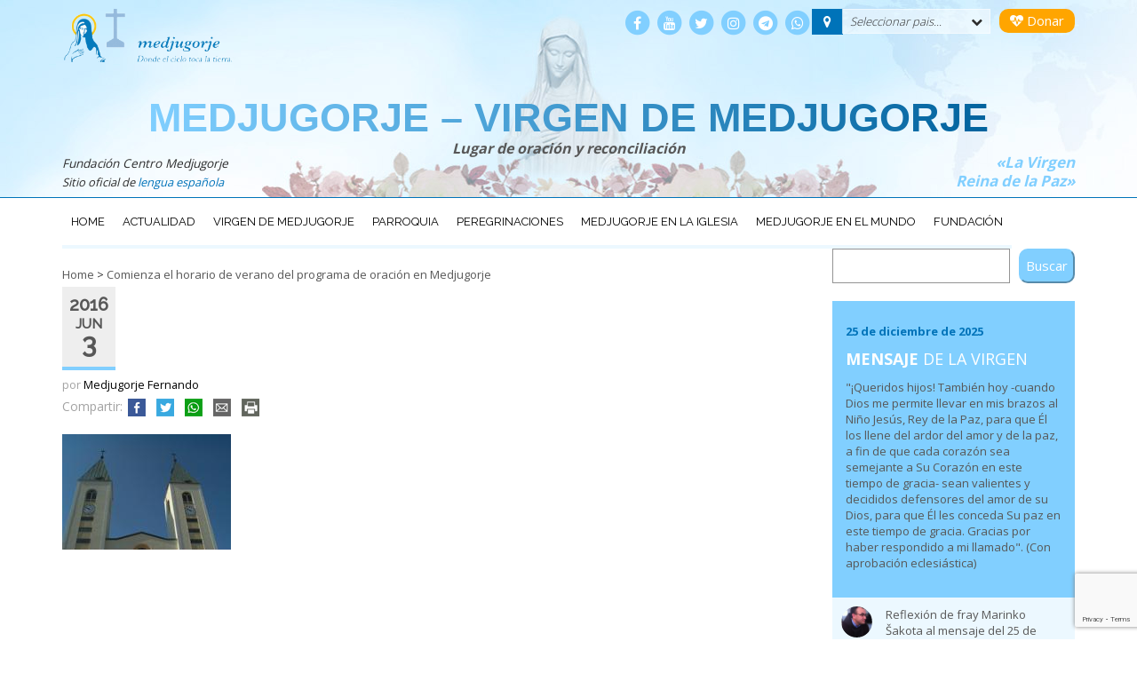

--- FILE ---
content_type: text/html; charset=utf-8
request_url: https://www.google.com/recaptcha/api2/anchor?ar=1&k=6Le9fIcUAAAAAPCEINJyVd9wvwtRdqOZTBXSSWZh&co=aHR0cHM6Ly9jZW50cm9tZWRqdWdvcmplLm9yZzo0NDM.&hl=en&v=9TiwnJFHeuIw_s0wSd3fiKfN&size=invisible&anchor-ms=20000&execute-ms=30000&cb=soltf0425apz
body_size: 48102
content:
<!DOCTYPE HTML><html dir="ltr" lang="en"><head><meta http-equiv="Content-Type" content="text/html; charset=UTF-8">
<meta http-equiv="X-UA-Compatible" content="IE=edge">
<title>reCAPTCHA</title>
<style type="text/css">
/* cyrillic-ext */
@font-face {
  font-family: 'Roboto';
  font-style: normal;
  font-weight: 400;
  font-stretch: 100%;
  src: url(//fonts.gstatic.com/s/roboto/v48/KFO7CnqEu92Fr1ME7kSn66aGLdTylUAMa3GUBHMdazTgWw.woff2) format('woff2');
  unicode-range: U+0460-052F, U+1C80-1C8A, U+20B4, U+2DE0-2DFF, U+A640-A69F, U+FE2E-FE2F;
}
/* cyrillic */
@font-face {
  font-family: 'Roboto';
  font-style: normal;
  font-weight: 400;
  font-stretch: 100%;
  src: url(//fonts.gstatic.com/s/roboto/v48/KFO7CnqEu92Fr1ME7kSn66aGLdTylUAMa3iUBHMdazTgWw.woff2) format('woff2');
  unicode-range: U+0301, U+0400-045F, U+0490-0491, U+04B0-04B1, U+2116;
}
/* greek-ext */
@font-face {
  font-family: 'Roboto';
  font-style: normal;
  font-weight: 400;
  font-stretch: 100%;
  src: url(//fonts.gstatic.com/s/roboto/v48/KFO7CnqEu92Fr1ME7kSn66aGLdTylUAMa3CUBHMdazTgWw.woff2) format('woff2');
  unicode-range: U+1F00-1FFF;
}
/* greek */
@font-face {
  font-family: 'Roboto';
  font-style: normal;
  font-weight: 400;
  font-stretch: 100%;
  src: url(//fonts.gstatic.com/s/roboto/v48/KFO7CnqEu92Fr1ME7kSn66aGLdTylUAMa3-UBHMdazTgWw.woff2) format('woff2');
  unicode-range: U+0370-0377, U+037A-037F, U+0384-038A, U+038C, U+038E-03A1, U+03A3-03FF;
}
/* math */
@font-face {
  font-family: 'Roboto';
  font-style: normal;
  font-weight: 400;
  font-stretch: 100%;
  src: url(//fonts.gstatic.com/s/roboto/v48/KFO7CnqEu92Fr1ME7kSn66aGLdTylUAMawCUBHMdazTgWw.woff2) format('woff2');
  unicode-range: U+0302-0303, U+0305, U+0307-0308, U+0310, U+0312, U+0315, U+031A, U+0326-0327, U+032C, U+032F-0330, U+0332-0333, U+0338, U+033A, U+0346, U+034D, U+0391-03A1, U+03A3-03A9, U+03B1-03C9, U+03D1, U+03D5-03D6, U+03F0-03F1, U+03F4-03F5, U+2016-2017, U+2034-2038, U+203C, U+2040, U+2043, U+2047, U+2050, U+2057, U+205F, U+2070-2071, U+2074-208E, U+2090-209C, U+20D0-20DC, U+20E1, U+20E5-20EF, U+2100-2112, U+2114-2115, U+2117-2121, U+2123-214F, U+2190, U+2192, U+2194-21AE, U+21B0-21E5, U+21F1-21F2, U+21F4-2211, U+2213-2214, U+2216-22FF, U+2308-230B, U+2310, U+2319, U+231C-2321, U+2336-237A, U+237C, U+2395, U+239B-23B7, U+23D0, U+23DC-23E1, U+2474-2475, U+25AF, U+25B3, U+25B7, U+25BD, U+25C1, U+25CA, U+25CC, U+25FB, U+266D-266F, U+27C0-27FF, U+2900-2AFF, U+2B0E-2B11, U+2B30-2B4C, U+2BFE, U+3030, U+FF5B, U+FF5D, U+1D400-1D7FF, U+1EE00-1EEFF;
}
/* symbols */
@font-face {
  font-family: 'Roboto';
  font-style: normal;
  font-weight: 400;
  font-stretch: 100%;
  src: url(//fonts.gstatic.com/s/roboto/v48/KFO7CnqEu92Fr1ME7kSn66aGLdTylUAMaxKUBHMdazTgWw.woff2) format('woff2');
  unicode-range: U+0001-000C, U+000E-001F, U+007F-009F, U+20DD-20E0, U+20E2-20E4, U+2150-218F, U+2190, U+2192, U+2194-2199, U+21AF, U+21E6-21F0, U+21F3, U+2218-2219, U+2299, U+22C4-22C6, U+2300-243F, U+2440-244A, U+2460-24FF, U+25A0-27BF, U+2800-28FF, U+2921-2922, U+2981, U+29BF, U+29EB, U+2B00-2BFF, U+4DC0-4DFF, U+FFF9-FFFB, U+10140-1018E, U+10190-1019C, U+101A0, U+101D0-101FD, U+102E0-102FB, U+10E60-10E7E, U+1D2C0-1D2D3, U+1D2E0-1D37F, U+1F000-1F0FF, U+1F100-1F1AD, U+1F1E6-1F1FF, U+1F30D-1F30F, U+1F315, U+1F31C, U+1F31E, U+1F320-1F32C, U+1F336, U+1F378, U+1F37D, U+1F382, U+1F393-1F39F, U+1F3A7-1F3A8, U+1F3AC-1F3AF, U+1F3C2, U+1F3C4-1F3C6, U+1F3CA-1F3CE, U+1F3D4-1F3E0, U+1F3ED, U+1F3F1-1F3F3, U+1F3F5-1F3F7, U+1F408, U+1F415, U+1F41F, U+1F426, U+1F43F, U+1F441-1F442, U+1F444, U+1F446-1F449, U+1F44C-1F44E, U+1F453, U+1F46A, U+1F47D, U+1F4A3, U+1F4B0, U+1F4B3, U+1F4B9, U+1F4BB, U+1F4BF, U+1F4C8-1F4CB, U+1F4D6, U+1F4DA, U+1F4DF, U+1F4E3-1F4E6, U+1F4EA-1F4ED, U+1F4F7, U+1F4F9-1F4FB, U+1F4FD-1F4FE, U+1F503, U+1F507-1F50B, U+1F50D, U+1F512-1F513, U+1F53E-1F54A, U+1F54F-1F5FA, U+1F610, U+1F650-1F67F, U+1F687, U+1F68D, U+1F691, U+1F694, U+1F698, U+1F6AD, U+1F6B2, U+1F6B9-1F6BA, U+1F6BC, U+1F6C6-1F6CF, U+1F6D3-1F6D7, U+1F6E0-1F6EA, U+1F6F0-1F6F3, U+1F6F7-1F6FC, U+1F700-1F7FF, U+1F800-1F80B, U+1F810-1F847, U+1F850-1F859, U+1F860-1F887, U+1F890-1F8AD, U+1F8B0-1F8BB, U+1F8C0-1F8C1, U+1F900-1F90B, U+1F93B, U+1F946, U+1F984, U+1F996, U+1F9E9, U+1FA00-1FA6F, U+1FA70-1FA7C, U+1FA80-1FA89, U+1FA8F-1FAC6, U+1FACE-1FADC, U+1FADF-1FAE9, U+1FAF0-1FAF8, U+1FB00-1FBFF;
}
/* vietnamese */
@font-face {
  font-family: 'Roboto';
  font-style: normal;
  font-weight: 400;
  font-stretch: 100%;
  src: url(//fonts.gstatic.com/s/roboto/v48/KFO7CnqEu92Fr1ME7kSn66aGLdTylUAMa3OUBHMdazTgWw.woff2) format('woff2');
  unicode-range: U+0102-0103, U+0110-0111, U+0128-0129, U+0168-0169, U+01A0-01A1, U+01AF-01B0, U+0300-0301, U+0303-0304, U+0308-0309, U+0323, U+0329, U+1EA0-1EF9, U+20AB;
}
/* latin-ext */
@font-face {
  font-family: 'Roboto';
  font-style: normal;
  font-weight: 400;
  font-stretch: 100%;
  src: url(//fonts.gstatic.com/s/roboto/v48/KFO7CnqEu92Fr1ME7kSn66aGLdTylUAMa3KUBHMdazTgWw.woff2) format('woff2');
  unicode-range: U+0100-02BA, U+02BD-02C5, U+02C7-02CC, U+02CE-02D7, U+02DD-02FF, U+0304, U+0308, U+0329, U+1D00-1DBF, U+1E00-1E9F, U+1EF2-1EFF, U+2020, U+20A0-20AB, U+20AD-20C0, U+2113, U+2C60-2C7F, U+A720-A7FF;
}
/* latin */
@font-face {
  font-family: 'Roboto';
  font-style: normal;
  font-weight: 400;
  font-stretch: 100%;
  src: url(//fonts.gstatic.com/s/roboto/v48/KFO7CnqEu92Fr1ME7kSn66aGLdTylUAMa3yUBHMdazQ.woff2) format('woff2');
  unicode-range: U+0000-00FF, U+0131, U+0152-0153, U+02BB-02BC, U+02C6, U+02DA, U+02DC, U+0304, U+0308, U+0329, U+2000-206F, U+20AC, U+2122, U+2191, U+2193, U+2212, U+2215, U+FEFF, U+FFFD;
}
/* cyrillic-ext */
@font-face {
  font-family: 'Roboto';
  font-style: normal;
  font-weight: 500;
  font-stretch: 100%;
  src: url(//fonts.gstatic.com/s/roboto/v48/KFO7CnqEu92Fr1ME7kSn66aGLdTylUAMa3GUBHMdazTgWw.woff2) format('woff2');
  unicode-range: U+0460-052F, U+1C80-1C8A, U+20B4, U+2DE0-2DFF, U+A640-A69F, U+FE2E-FE2F;
}
/* cyrillic */
@font-face {
  font-family: 'Roboto';
  font-style: normal;
  font-weight: 500;
  font-stretch: 100%;
  src: url(//fonts.gstatic.com/s/roboto/v48/KFO7CnqEu92Fr1ME7kSn66aGLdTylUAMa3iUBHMdazTgWw.woff2) format('woff2');
  unicode-range: U+0301, U+0400-045F, U+0490-0491, U+04B0-04B1, U+2116;
}
/* greek-ext */
@font-face {
  font-family: 'Roboto';
  font-style: normal;
  font-weight: 500;
  font-stretch: 100%;
  src: url(//fonts.gstatic.com/s/roboto/v48/KFO7CnqEu92Fr1ME7kSn66aGLdTylUAMa3CUBHMdazTgWw.woff2) format('woff2');
  unicode-range: U+1F00-1FFF;
}
/* greek */
@font-face {
  font-family: 'Roboto';
  font-style: normal;
  font-weight: 500;
  font-stretch: 100%;
  src: url(//fonts.gstatic.com/s/roboto/v48/KFO7CnqEu92Fr1ME7kSn66aGLdTylUAMa3-UBHMdazTgWw.woff2) format('woff2');
  unicode-range: U+0370-0377, U+037A-037F, U+0384-038A, U+038C, U+038E-03A1, U+03A3-03FF;
}
/* math */
@font-face {
  font-family: 'Roboto';
  font-style: normal;
  font-weight: 500;
  font-stretch: 100%;
  src: url(//fonts.gstatic.com/s/roboto/v48/KFO7CnqEu92Fr1ME7kSn66aGLdTylUAMawCUBHMdazTgWw.woff2) format('woff2');
  unicode-range: U+0302-0303, U+0305, U+0307-0308, U+0310, U+0312, U+0315, U+031A, U+0326-0327, U+032C, U+032F-0330, U+0332-0333, U+0338, U+033A, U+0346, U+034D, U+0391-03A1, U+03A3-03A9, U+03B1-03C9, U+03D1, U+03D5-03D6, U+03F0-03F1, U+03F4-03F5, U+2016-2017, U+2034-2038, U+203C, U+2040, U+2043, U+2047, U+2050, U+2057, U+205F, U+2070-2071, U+2074-208E, U+2090-209C, U+20D0-20DC, U+20E1, U+20E5-20EF, U+2100-2112, U+2114-2115, U+2117-2121, U+2123-214F, U+2190, U+2192, U+2194-21AE, U+21B0-21E5, U+21F1-21F2, U+21F4-2211, U+2213-2214, U+2216-22FF, U+2308-230B, U+2310, U+2319, U+231C-2321, U+2336-237A, U+237C, U+2395, U+239B-23B7, U+23D0, U+23DC-23E1, U+2474-2475, U+25AF, U+25B3, U+25B7, U+25BD, U+25C1, U+25CA, U+25CC, U+25FB, U+266D-266F, U+27C0-27FF, U+2900-2AFF, U+2B0E-2B11, U+2B30-2B4C, U+2BFE, U+3030, U+FF5B, U+FF5D, U+1D400-1D7FF, U+1EE00-1EEFF;
}
/* symbols */
@font-face {
  font-family: 'Roboto';
  font-style: normal;
  font-weight: 500;
  font-stretch: 100%;
  src: url(//fonts.gstatic.com/s/roboto/v48/KFO7CnqEu92Fr1ME7kSn66aGLdTylUAMaxKUBHMdazTgWw.woff2) format('woff2');
  unicode-range: U+0001-000C, U+000E-001F, U+007F-009F, U+20DD-20E0, U+20E2-20E4, U+2150-218F, U+2190, U+2192, U+2194-2199, U+21AF, U+21E6-21F0, U+21F3, U+2218-2219, U+2299, U+22C4-22C6, U+2300-243F, U+2440-244A, U+2460-24FF, U+25A0-27BF, U+2800-28FF, U+2921-2922, U+2981, U+29BF, U+29EB, U+2B00-2BFF, U+4DC0-4DFF, U+FFF9-FFFB, U+10140-1018E, U+10190-1019C, U+101A0, U+101D0-101FD, U+102E0-102FB, U+10E60-10E7E, U+1D2C0-1D2D3, U+1D2E0-1D37F, U+1F000-1F0FF, U+1F100-1F1AD, U+1F1E6-1F1FF, U+1F30D-1F30F, U+1F315, U+1F31C, U+1F31E, U+1F320-1F32C, U+1F336, U+1F378, U+1F37D, U+1F382, U+1F393-1F39F, U+1F3A7-1F3A8, U+1F3AC-1F3AF, U+1F3C2, U+1F3C4-1F3C6, U+1F3CA-1F3CE, U+1F3D4-1F3E0, U+1F3ED, U+1F3F1-1F3F3, U+1F3F5-1F3F7, U+1F408, U+1F415, U+1F41F, U+1F426, U+1F43F, U+1F441-1F442, U+1F444, U+1F446-1F449, U+1F44C-1F44E, U+1F453, U+1F46A, U+1F47D, U+1F4A3, U+1F4B0, U+1F4B3, U+1F4B9, U+1F4BB, U+1F4BF, U+1F4C8-1F4CB, U+1F4D6, U+1F4DA, U+1F4DF, U+1F4E3-1F4E6, U+1F4EA-1F4ED, U+1F4F7, U+1F4F9-1F4FB, U+1F4FD-1F4FE, U+1F503, U+1F507-1F50B, U+1F50D, U+1F512-1F513, U+1F53E-1F54A, U+1F54F-1F5FA, U+1F610, U+1F650-1F67F, U+1F687, U+1F68D, U+1F691, U+1F694, U+1F698, U+1F6AD, U+1F6B2, U+1F6B9-1F6BA, U+1F6BC, U+1F6C6-1F6CF, U+1F6D3-1F6D7, U+1F6E0-1F6EA, U+1F6F0-1F6F3, U+1F6F7-1F6FC, U+1F700-1F7FF, U+1F800-1F80B, U+1F810-1F847, U+1F850-1F859, U+1F860-1F887, U+1F890-1F8AD, U+1F8B0-1F8BB, U+1F8C0-1F8C1, U+1F900-1F90B, U+1F93B, U+1F946, U+1F984, U+1F996, U+1F9E9, U+1FA00-1FA6F, U+1FA70-1FA7C, U+1FA80-1FA89, U+1FA8F-1FAC6, U+1FACE-1FADC, U+1FADF-1FAE9, U+1FAF0-1FAF8, U+1FB00-1FBFF;
}
/* vietnamese */
@font-face {
  font-family: 'Roboto';
  font-style: normal;
  font-weight: 500;
  font-stretch: 100%;
  src: url(//fonts.gstatic.com/s/roboto/v48/KFO7CnqEu92Fr1ME7kSn66aGLdTylUAMa3OUBHMdazTgWw.woff2) format('woff2');
  unicode-range: U+0102-0103, U+0110-0111, U+0128-0129, U+0168-0169, U+01A0-01A1, U+01AF-01B0, U+0300-0301, U+0303-0304, U+0308-0309, U+0323, U+0329, U+1EA0-1EF9, U+20AB;
}
/* latin-ext */
@font-face {
  font-family: 'Roboto';
  font-style: normal;
  font-weight: 500;
  font-stretch: 100%;
  src: url(//fonts.gstatic.com/s/roboto/v48/KFO7CnqEu92Fr1ME7kSn66aGLdTylUAMa3KUBHMdazTgWw.woff2) format('woff2');
  unicode-range: U+0100-02BA, U+02BD-02C5, U+02C7-02CC, U+02CE-02D7, U+02DD-02FF, U+0304, U+0308, U+0329, U+1D00-1DBF, U+1E00-1E9F, U+1EF2-1EFF, U+2020, U+20A0-20AB, U+20AD-20C0, U+2113, U+2C60-2C7F, U+A720-A7FF;
}
/* latin */
@font-face {
  font-family: 'Roboto';
  font-style: normal;
  font-weight: 500;
  font-stretch: 100%;
  src: url(//fonts.gstatic.com/s/roboto/v48/KFO7CnqEu92Fr1ME7kSn66aGLdTylUAMa3yUBHMdazQ.woff2) format('woff2');
  unicode-range: U+0000-00FF, U+0131, U+0152-0153, U+02BB-02BC, U+02C6, U+02DA, U+02DC, U+0304, U+0308, U+0329, U+2000-206F, U+20AC, U+2122, U+2191, U+2193, U+2212, U+2215, U+FEFF, U+FFFD;
}
/* cyrillic-ext */
@font-face {
  font-family: 'Roboto';
  font-style: normal;
  font-weight: 900;
  font-stretch: 100%;
  src: url(//fonts.gstatic.com/s/roboto/v48/KFO7CnqEu92Fr1ME7kSn66aGLdTylUAMa3GUBHMdazTgWw.woff2) format('woff2');
  unicode-range: U+0460-052F, U+1C80-1C8A, U+20B4, U+2DE0-2DFF, U+A640-A69F, U+FE2E-FE2F;
}
/* cyrillic */
@font-face {
  font-family: 'Roboto';
  font-style: normal;
  font-weight: 900;
  font-stretch: 100%;
  src: url(//fonts.gstatic.com/s/roboto/v48/KFO7CnqEu92Fr1ME7kSn66aGLdTylUAMa3iUBHMdazTgWw.woff2) format('woff2');
  unicode-range: U+0301, U+0400-045F, U+0490-0491, U+04B0-04B1, U+2116;
}
/* greek-ext */
@font-face {
  font-family: 'Roboto';
  font-style: normal;
  font-weight: 900;
  font-stretch: 100%;
  src: url(//fonts.gstatic.com/s/roboto/v48/KFO7CnqEu92Fr1ME7kSn66aGLdTylUAMa3CUBHMdazTgWw.woff2) format('woff2');
  unicode-range: U+1F00-1FFF;
}
/* greek */
@font-face {
  font-family: 'Roboto';
  font-style: normal;
  font-weight: 900;
  font-stretch: 100%;
  src: url(//fonts.gstatic.com/s/roboto/v48/KFO7CnqEu92Fr1ME7kSn66aGLdTylUAMa3-UBHMdazTgWw.woff2) format('woff2');
  unicode-range: U+0370-0377, U+037A-037F, U+0384-038A, U+038C, U+038E-03A1, U+03A3-03FF;
}
/* math */
@font-face {
  font-family: 'Roboto';
  font-style: normal;
  font-weight: 900;
  font-stretch: 100%;
  src: url(//fonts.gstatic.com/s/roboto/v48/KFO7CnqEu92Fr1ME7kSn66aGLdTylUAMawCUBHMdazTgWw.woff2) format('woff2');
  unicode-range: U+0302-0303, U+0305, U+0307-0308, U+0310, U+0312, U+0315, U+031A, U+0326-0327, U+032C, U+032F-0330, U+0332-0333, U+0338, U+033A, U+0346, U+034D, U+0391-03A1, U+03A3-03A9, U+03B1-03C9, U+03D1, U+03D5-03D6, U+03F0-03F1, U+03F4-03F5, U+2016-2017, U+2034-2038, U+203C, U+2040, U+2043, U+2047, U+2050, U+2057, U+205F, U+2070-2071, U+2074-208E, U+2090-209C, U+20D0-20DC, U+20E1, U+20E5-20EF, U+2100-2112, U+2114-2115, U+2117-2121, U+2123-214F, U+2190, U+2192, U+2194-21AE, U+21B0-21E5, U+21F1-21F2, U+21F4-2211, U+2213-2214, U+2216-22FF, U+2308-230B, U+2310, U+2319, U+231C-2321, U+2336-237A, U+237C, U+2395, U+239B-23B7, U+23D0, U+23DC-23E1, U+2474-2475, U+25AF, U+25B3, U+25B7, U+25BD, U+25C1, U+25CA, U+25CC, U+25FB, U+266D-266F, U+27C0-27FF, U+2900-2AFF, U+2B0E-2B11, U+2B30-2B4C, U+2BFE, U+3030, U+FF5B, U+FF5D, U+1D400-1D7FF, U+1EE00-1EEFF;
}
/* symbols */
@font-face {
  font-family: 'Roboto';
  font-style: normal;
  font-weight: 900;
  font-stretch: 100%;
  src: url(//fonts.gstatic.com/s/roboto/v48/KFO7CnqEu92Fr1ME7kSn66aGLdTylUAMaxKUBHMdazTgWw.woff2) format('woff2');
  unicode-range: U+0001-000C, U+000E-001F, U+007F-009F, U+20DD-20E0, U+20E2-20E4, U+2150-218F, U+2190, U+2192, U+2194-2199, U+21AF, U+21E6-21F0, U+21F3, U+2218-2219, U+2299, U+22C4-22C6, U+2300-243F, U+2440-244A, U+2460-24FF, U+25A0-27BF, U+2800-28FF, U+2921-2922, U+2981, U+29BF, U+29EB, U+2B00-2BFF, U+4DC0-4DFF, U+FFF9-FFFB, U+10140-1018E, U+10190-1019C, U+101A0, U+101D0-101FD, U+102E0-102FB, U+10E60-10E7E, U+1D2C0-1D2D3, U+1D2E0-1D37F, U+1F000-1F0FF, U+1F100-1F1AD, U+1F1E6-1F1FF, U+1F30D-1F30F, U+1F315, U+1F31C, U+1F31E, U+1F320-1F32C, U+1F336, U+1F378, U+1F37D, U+1F382, U+1F393-1F39F, U+1F3A7-1F3A8, U+1F3AC-1F3AF, U+1F3C2, U+1F3C4-1F3C6, U+1F3CA-1F3CE, U+1F3D4-1F3E0, U+1F3ED, U+1F3F1-1F3F3, U+1F3F5-1F3F7, U+1F408, U+1F415, U+1F41F, U+1F426, U+1F43F, U+1F441-1F442, U+1F444, U+1F446-1F449, U+1F44C-1F44E, U+1F453, U+1F46A, U+1F47D, U+1F4A3, U+1F4B0, U+1F4B3, U+1F4B9, U+1F4BB, U+1F4BF, U+1F4C8-1F4CB, U+1F4D6, U+1F4DA, U+1F4DF, U+1F4E3-1F4E6, U+1F4EA-1F4ED, U+1F4F7, U+1F4F9-1F4FB, U+1F4FD-1F4FE, U+1F503, U+1F507-1F50B, U+1F50D, U+1F512-1F513, U+1F53E-1F54A, U+1F54F-1F5FA, U+1F610, U+1F650-1F67F, U+1F687, U+1F68D, U+1F691, U+1F694, U+1F698, U+1F6AD, U+1F6B2, U+1F6B9-1F6BA, U+1F6BC, U+1F6C6-1F6CF, U+1F6D3-1F6D7, U+1F6E0-1F6EA, U+1F6F0-1F6F3, U+1F6F7-1F6FC, U+1F700-1F7FF, U+1F800-1F80B, U+1F810-1F847, U+1F850-1F859, U+1F860-1F887, U+1F890-1F8AD, U+1F8B0-1F8BB, U+1F8C0-1F8C1, U+1F900-1F90B, U+1F93B, U+1F946, U+1F984, U+1F996, U+1F9E9, U+1FA00-1FA6F, U+1FA70-1FA7C, U+1FA80-1FA89, U+1FA8F-1FAC6, U+1FACE-1FADC, U+1FADF-1FAE9, U+1FAF0-1FAF8, U+1FB00-1FBFF;
}
/* vietnamese */
@font-face {
  font-family: 'Roboto';
  font-style: normal;
  font-weight: 900;
  font-stretch: 100%;
  src: url(//fonts.gstatic.com/s/roboto/v48/KFO7CnqEu92Fr1ME7kSn66aGLdTylUAMa3OUBHMdazTgWw.woff2) format('woff2');
  unicode-range: U+0102-0103, U+0110-0111, U+0128-0129, U+0168-0169, U+01A0-01A1, U+01AF-01B0, U+0300-0301, U+0303-0304, U+0308-0309, U+0323, U+0329, U+1EA0-1EF9, U+20AB;
}
/* latin-ext */
@font-face {
  font-family: 'Roboto';
  font-style: normal;
  font-weight: 900;
  font-stretch: 100%;
  src: url(//fonts.gstatic.com/s/roboto/v48/KFO7CnqEu92Fr1ME7kSn66aGLdTylUAMa3KUBHMdazTgWw.woff2) format('woff2');
  unicode-range: U+0100-02BA, U+02BD-02C5, U+02C7-02CC, U+02CE-02D7, U+02DD-02FF, U+0304, U+0308, U+0329, U+1D00-1DBF, U+1E00-1E9F, U+1EF2-1EFF, U+2020, U+20A0-20AB, U+20AD-20C0, U+2113, U+2C60-2C7F, U+A720-A7FF;
}
/* latin */
@font-face {
  font-family: 'Roboto';
  font-style: normal;
  font-weight: 900;
  font-stretch: 100%;
  src: url(//fonts.gstatic.com/s/roboto/v48/KFO7CnqEu92Fr1ME7kSn66aGLdTylUAMa3yUBHMdazQ.woff2) format('woff2');
  unicode-range: U+0000-00FF, U+0131, U+0152-0153, U+02BB-02BC, U+02C6, U+02DA, U+02DC, U+0304, U+0308, U+0329, U+2000-206F, U+20AC, U+2122, U+2191, U+2193, U+2212, U+2215, U+FEFF, U+FFFD;
}

</style>
<link rel="stylesheet" type="text/css" href="https://www.gstatic.com/recaptcha/releases/9TiwnJFHeuIw_s0wSd3fiKfN/styles__ltr.css">
<script nonce="b9Cl3iMwIRfSS74kX1YYgQ" type="text/javascript">window['__recaptcha_api'] = 'https://www.google.com/recaptcha/api2/';</script>
<script type="text/javascript" src="https://www.gstatic.com/recaptcha/releases/9TiwnJFHeuIw_s0wSd3fiKfN/recaptcha__en.js" nonce="b9Cl3iMwIRfSS74kX1YYgQ">
      
    </script></head>
<body><div id="rc-anchor-alert" class="rc-anchor-alert"></div>
<input type="hidden" id="recaptcha-token" value="[base64]">
<script type="text/javascript" nonce="b9Cl3iMwIRfSS74kX1YYgQ">
      recaptcha.anchor.Main.init("[\x22ainput\x22,[\x22bgdata\x22,\x22\x22,\[base64]/[base64]/UltIKytdPWE6KGE8MjA0OD9SW0grK109YT4+NnwxOTI6KChhJjY0NTEyKT09NTUyOTYmJnErMTxoLmxlbmd0aCYmKGguY2hhckNvZGVBdChxKzEpJjY0NTEyKT09NTYzMjA/[base64]/MjU1OlI/[base64]/[base64]/[base64]/[base64]/[base64]/[base64]/[base64]/[base64]/[base64]/[base64]\x22,\[base64]\x22,\x22w5zDo2/[base64]/wqrDgSF2ZxsVfcOxwoEFwoLCkMKUaMONwq/Cm8KjwrfChcOxNSoHLsKMBsKEYxgKKVHCsiNzwrcJWWvDncK4GcOiRcKbwrc7wprCojBUw7XCk8KwV8OfNA7DlsK3wqF2URvCjMKiZ2xnwqQEdsOfw7cZw7TCmwnCszDCmhfDvsOSIsKNwoDDvjjDnsKrwrLDl1pFJ8KGKMKBw63DgUXDiMK1ecKVw7/[base64]/bxZ0WMOAw6Y+BDzCi8OBBcOJw6QJcFzDhBfCm1fCocKxwoDDoWN/VGEHw4dpERzDjQtCwoc+F8KOw4PDhUTChsO9w7FlwrLCt8K3QsKUW1XCgsO3w7nDm8OgY8Oqw6PCkcKEw50XwrQJwqVxwo/[base64]/w5fDi8KsCgbDpRFPd8OdUBjCp8KYLinDisONLsKQw6NMwpLDvCnDgl/CoBzCknHCuH3DosK8DDUSw4N4w64YAsKge8KSNxxuJBzCvy/DkRnDgmbDvGbDtMK5woFfwobCsMKtHFnDtirCm8KgMzTCm33DpsKtw7k7LMKBEHATw4PCgEXDrQzDrcKKScOhwqfDhQUGTkrCiDPDi3XCnjIAdyDChcOmwo4rw5TDrMKSRw/CsQR0KmTDqMKCwoLDpnXDhsOFETTDp8OSDERPw5VCw7fDv8KMYU/ClsO3Oxw6QcKqDx3DgBXDjsOAD23CkjMqAcKewozDn8KRXMO3w6zCiy5MwrtEwplEQg7CoMOcB8OwwplCOGVKFA1ICsK5CB5TXBnDtxNGHAh5wrzCkSDCusKow6TDqsO8w6ZSCR3CsMKww6cISifDnMO2ZxQwwp0eUnltDMObw67DqMKHwoJGw5wWQx/ChkVINMKqw5V2XcKzw4IcwqZZf8KTwrMeKy0Rw5dDUMKEw6RqwovClsOYL0DCnsKVfT4Tw5EKw5V3cRXCnsO+HHjDnyc4GA4AISoawohKfBbDnT/DkcKLKQZnEMKDeMK6wp1cWD7DkUfCnEoHw5sHdlDDtMO5wqPDhBPDu8OaZcOQw7UQGxQEAgzDogtqwo/DksO8PRXDlcKJFwxeE8OQw4/DmsK8wqDDgj7DssOeCXrCrsKZw6kLwo/CjgnCrsOCNcOswpRkKjEuwr3CrSB+RSfDoikXaDozw44Jw5vDr8KDw4krDWczFxwMwqvDqVjChl8yG8K/KjbDrcKtYSrDhTHDlsK0ekFBdcKOw7XDg0Qvw6/Cv8OTWsOiw7fCmcOJw5F/w5DDgcKCWSjCl2RHwr3Dj8KYw74iUV/[base64]/CogB0T8OFwoVwMElMZG3Cr249KcKgw6JBwrokYUvCvHnCvm5nwoRLw5vChcOKwoLDoMK9fiJcwrEaW8KGQngzEBvCqjpFSCJLwosvQXpXRGw6eX5iAT8xw5MyFlHDssOTD8OPwpzDgBTDsMOYP8O6OFt5wo/[base64]/Ch8K/GyxSW8OAw6HCpyvChcOSwo3DtHBLfUHCgMOVw7zCvcOJwrbCnhFYwrnDn8OZwr1tw5ANw7gnMH0Jw57DhsKmFyDCkMOYYB/[base64]/w6vDmTszQ8Opw7sSdcO7GBh5wppCTC/[base64]/wpEbw7/CmcK0YMKrw7ULw44Ww40bdXrDun1XwpATw5kqwr/Dq8K5JMOswoDDkGojw7UYH8OXam7Csxlmw6tiJmhmw7vCjl9OdMO3a8KFQ8KPHMKNS07CtRPDhMOrNcKxDgbChFnDncOqNcO8w7JVX8KxdsKdw4TCo8OlwpAXfcOjwqfDowPCj8OmwqPDn8OJO1cVbQPDlm/[base64]/[base64]/DsVRMwrx3w67DjcOgwoNTwqnCsMKiWsKwXsK6Y8KeT2vDrEZ5wo7Dg35MViLCisOrWj1CMMOcDsKVw693SH7DnsKuA8O3VivDt3fCosK/w77CgkpRwrkCwp9+w73DiBHCqcKDN0kqw6g0wonDjsKEworCksOiwrxSwr/DgsKew6/DhcO1wq3DrgLDlGVSfmthwq/CgcKYw6gEaAcUUBzDqhs2A8KSw6I6w4fDvMKGw7bDqcOhw4Uaw7QZEsOZwrcdwo1vM8O2wo7CqmTCiMO6w7HDlMOBDMKhdsOXwolpe8OLQcOZCmrClMKZw5TDvSrClsKjwpALwpHCusKPwprCk3RswqHDocKfGMOFVsKqD8OgMcOGw7dZwofCjMOuw6vCg8Omw4/DhcO4acKhw6g4w5hsAcONw6gvwprDqQUEYQkiw5Zmwo5pJyxuWsOiwpzCgsKiw6nCnBfDgAZlMcObfMKCb8O1w6nCgMOCUw3DnzNVPRDDusOsMcOSHGEaKsKvFU/[base64]/Dp8O3VXnDm8K9w4tJAMKTdsK2w5ZMw60/[base64]/Dr3rDkkTDiMOgw6fDp8OiwoDCvAHDkHLDl8Oow7NbJcK9w4Y3w6nCkHRKwocLAjfDvULDgcKJwr93F2bCqhjDpsKaV0HDjn02FnAIwqItD8K+w4PCrsO5YcKKBzlUfQ1hwplTw4jCuMOkI3hWdsKew54+w451a20uJX3DtsKSTigoeh/CncOqw4LDlwrCmsOUUiVuJCHDs8OfKzjCs8OQw7bDlRrDjXExYsKKw5Nxw5TDh2Yhwq/[base64]/DhUPDtDPCpXnDgVvCoGcNVsKGTMKGwovDicKowoPDsSTDh03CgW3DhMOmw4ETMk7CtzzCkkjCscKEXMKrw5gmw55wAMKRUDJpw4cFDWlEwpPDmcOxLcOQVynCvkXDtMOGw7HCtnVGwp3DnSnDgk4pRznDmWt/[base64]/[base64]/CmRIIwprDgEBzw79pw4dIw4nCvcO+wqAAKcKrOVhOTiPDgzA1w55UIANHw4zCiMKWw7HCsnsjw5XDmcOWICjCtsO/w7fDisOgwrDDs1rDosKQSMODL8K+wrLCisK7w6PCscKPw7vCi8Kzwr1fbks6wrTDlGDCgwpHT8KqRMK+wobCucOMw5IuwrLCksKFw4UrHDdXSwgPwqRnw7jChcOFSMKrQgbCqcORwrnDuMOnBcOiQ8OuRMKxdsKAZhHDoiDCgw/ClH3CpsOXcTDCkUnDicKNw5I1w5bDuRB2wqLDiMOKPMKDXXlRFnUEw4Ahb8KkwqHDqlUDLMKVwrB8w7I+OW3CiFFrQ3l/[base64]/WMOuXRTDosOXQwvDijHCi1vCmMK0wrfCv8KwDibDksOuJAk4wo4iDBhDw78YQEDCgRjDtTcsO8KJXsKLw7LDlGTDmMOUw4/DpAPDrFfDlGvCpsKqw7hdwrkAXUUREcKwwofCrDLCusOcwp3CiT9QAmlWSj/DpH19w7DDiwdiwrdBL1fCpsK3w7nDlcO6fCXCiwnCgMKpA8O0IUcIwr3DtcOAw5nDr0IgPcKpI8OCwpjDhzHCoDbCtjLCuzzChg9cJcKTCHZ6FCM2wp9iesOVw6c7e8KQbRRnf2zDgDXCmcK8NwHCkwQZJMOrEmzDt8OtIWrDjcO9H8OeexYFw4HDmMOQQ23CgsOMeW/DrWUCw4B4woZhw4cCwowWw4x5Q2zCoEDDtsKXWi8eMzbCgsKawo8FJFvCnMOFZDrCtDbDvsK0BsKVGMKHAcOqw4JMwp3DnWjDkhPDtEcEw7nCqcKcfS9xw4FedMOVRsOiw6FoAcOAEm1lQmVpwokONVjChQjCu8K1fFHDpcOvwoXDtsKvAQYlwr/CucO/w5XCqXnCplsGZixPK8KzC8OTPsOgcMKcwr4Ywr7Cs8O4L8K0WBLDnSktwpM0dMKawpnDoMKPwqEDwp4fPEPCuWPCnhjCvnDCk1oSwqJSJWQzMGg7w6MResORwojDumfCkcOMIlzCmTbCqQXCsFB2SBwyRRJyw7Z4VsOjccOpw6oGfC7Cj8O/w4PDoyPCvMO5SQ9vCCzDhcKfwoYyw4QzwqzDimZMacKOJcKBdVHCgnQWwqbDicOqwoMBwrtKZsOnw6pJw60Kwr4bQcKdw5rDisKGNsO/Ml3CqGg5woXCvgHCssKIwrYbQ8KJw4LCoVI/[base64]/DoWFtCDbCgz8Gwq1+VsOVd3dqRSrDhENFwpZjwpLDlSrDgFMqwoREMkvCun3Ck8KJwrAFY3vCiMOBwrLCjsOjwo0iY8OhIznDhsO6RAtvwqEAS0VWGMOGCMKARn/[base64]/anvChnrCnFV0wrkMHyvCkcKzwqkkS8ONw7HDsivClFDCu0JpRcOdL8OrKMORWAUDCSZIwpMiw4/DoQwcCsOxwrLDjsKrwoY6UcOUH8Klw4U+w7EQJcKpwqzDnQjDjSbChcO6bC/ClcKdC8Khwo7Ci2wdMVDDnBXClsOnw6dHPsOME8K0wr5hw4RhWlfCqsOcNMKBLDFDw7vDuEtpw7t/[base64]/DjxrDpMKORMOMHwTCvcOKVwvCrsOGw4VSwpLCiMOzwpcPKBjCusKICh1pw53CjyJpw4PDtTB7a2x7w4gOwpcOLsOSPVvCv1TDqcOFwp/Cgytrw4DCmsKVw5bCisKEVcKkWjHCk8KUw4vDgMOfw5BQw6TCmyFZKG17w5zDi8KEDj8/LsKLw7JJTGTDtMKwMgTClx9Rwrcsw5Q7w4wLSxBvw5/CtcK4F2PCoQtvwpLDoTFJWMOLw6DCo8Khw4Q8w551TsOkN3XCuB/Dn0MiM8KSwq0Dw6TDuihjw5hmTsKlwqDCu8KPCQfDj3dBw4rCiUlow65IakXDuSnCp8KQw7jCsGDCmBLDgAx4K8KZwrLCj8KBw5XCmiA6w47DvcOObx3CucKlwrXCqMO1DDE9wo3ClQojP04uw5PDgcOMwpHCvUNIckvDpB/Dh8K3WsKHAm5zwrDDpsKzMsONwrBFwqQ+w7XDkHbDrWkVJV3DrcK6UcKhwoMzw5vDtnbDk3I/[base64]/[base64]/Ckhg1wr9WA8OYwotcQsOKFTFaenBvXMKiwobCjCQsKsK1w5F2XMOuXMK7wo7DmCYqw53CtMOAwoZuwotGBsO3wq3CjBHCpsK1wpTDiMO+Z8KFTAPCnA/CnB/DicKGwpPCh8Kjw4lUwocpw67DuWDCpsOowozClXXCv8K6D1hhwoERw4w2UcKZwqhMT8K6wq7ClCHCiXnCkAYnw503wpvDgRDCiMKHS8Ofw7TCjMKEw6pIPV7DklNXwp0sw4xVw59qwrl5BcK1QBDCu8OowprCl8KKRDt6wrlAGwZ2wo/[base64]/ChsKoHsKawpbCkCQuLSxwVMKRwpNMZzl1w5tAYcKVwrLDo8OTEVbDisOracOJbcKeRxYlwrDCj8OtbVnClcOQJ3zCvMOhUsK+wq1/RAHCrsKPwrDDv8OmQ8K/[base64]/Dr2LDnzLCqMK5wrV/fcOuJMKxQxDCosKJRsKow45qw4PClTFHwp48Aj3DvSl8w70qPyFARWfDqcK/wrrDgsO4TypFwr7Co1YiWsO/QzFSw6MtwpLClU3Ck3rDg3rCoMOfwqkCw5Rrwp/CjcK4XsOKUWfCtcK6wopcw4lyw6UIw5Vhw6Z3wpUbw5IycltYw74tHmsMAiLCrGcXw5DDlsK7wr/[base64]/w7fCuQDCkMOKw4/CnSQYaMKrWF0McMO8BsOFwonDkMObwpEFw4jCj8OGdWXDp0tjwqLDh2N4ZcOlwpZWwr3CkgTCg18HLDk9w4jDncOrw7FTwpQBw7/DucKvNQjDrsKFwrogw40fF8OYXhfCtsO6wqDCj8OVwqbDg3kMw7zDmj4/wqE1RR3CpsKzEi9BfSs5IMO2fMO8H1kgOMK0w7HDomh2wpc9H0zDhGFjw6PCs1rDlMKGCzoqw6/DnVdBwrrCvjsaPkrDqFDDnz/[base64]/CshXDhcOhMQjCqMKPwro6UTZ7FcOqF3t8wp9/ZcOnw4rChMKvMsOBw7TDn8KZwqzCugIzwrk2w4Rcw4/CmsKjH27DngfCjcKRSwVJwopFwoFRNsKef0QgwoPCnMKbw6wuD1sGQ8KSGMK7YMKhTAIZw4Qcw4NlYcKKQMOHJsKWZsOdw6Rsw7zCicK8w6TCi2U/J8OZwoYPw7HCh8KYwrE7wrhuKVJ/ScOww7IIw64ETHHDqXHDrMOnFmjDjMOuwp7CuSbDozZIIz8cOmLCvEPCr8O1dRlLwpbDpMKDMVQkKsOZcUkSwoYww5xxP8KWw6vCjg52woAGfgfDtibDn8OCwolVN8ObbMOmwo4YO1DDvsKXw5/[base64]/CisKhJyTCtQIISsKxwrfDjsOWwocEw71jVMOzw4NRGcOzT8OqwobCvDIrwoLDrcOwf8K1wqM6LHMVwrxtw5rCscObwpPCoTLCtMOYM0fDisOGw5LDq3orwpVKw7dkfMKtw7E0w6vCiSg/bh1hwrLDghvCv0McwoEywoDCssKGC8KLw7ZSw7NodcOpw4VHwr9yw6rCll7Cn8Kiw7d1LxZEw6ppLwPDrkbDpFlBNC1nw7lRP0JDw5UcIMO/Q8KGwqrDtW/DlsKdwovCgcKPwrJiQxzCokZlwoc6OcO+wq/Dp3ZxK13CmMKkH8OJLAQDw6vCn2jCqWJuwqB+w77Ct8KJdzkqekBXMcOBeMKcK8Kvw63CmcKewo8Xw69bdkHCgcOdLAQzwpTDk8KlEgcQQ8KFLnzClXAGwpUfMcOcw7AwwrFvM31sDjo3w6kJcMOKw53DgRo8LxXCpcKiaGTCtsO5w5lXZCJuBA/DqGzCscKfw4TDh8KQB8OFw6kgw53CuMOFDsOoacODI0FXw4ZVIMOlwp9uw5nCqlXCocOVA8Krw7jCuFzCoT/ChcKrPCdQwrARLhTCnn7ChBbCp8KFUzNxwoHDnlHCkcO4w6DDh8K5ByYTU8OowpDCjQTDlMKOM0kIw6Iewq3Dv0XDrChQBMO7w43CrsOlGGfCj8KGXhXDiMOIUQjCpsOcW3XCv2YTCMKRbMO9wrPCtMK0wpTCiF/DuMK9wqNaBsOzwrcrw6TCsXPDrHLDocKNR1XDozrDlcKuJkDDqcKjw5XCoEUZfcOQblLDgMKQR8KOX8Kqw5A2wqdcwp/Cp8Kxw53CgcK7wq4Cwq7DisOHwp/[base64]/DvEfCkMOHwpl3OCfDhS7DrsKrWsOsw6Ucw5ENw5LCpsONwqlXfh7DkAhAeH4awqvDvcOkKsOxwo/DtwMKwoAhJhPDuMOTX8OiAMKIZcK8w7HCh1wLw6XCvsOpwqtDworCvEDDq8KzMsOdw6howq/CjirCnGELRxTClMKtw7NmdWvClk/DisKhdmfDtTcZIizDlh7DmcOTw74KXS9rC8Oww6HCk35cwrHCksODwqk/[base64]/DpMORw7jClG4Jw43DnsK0wo3DtHPCusKnw4PDg8OEdsKTNg4VHMODGEtebGoOw5xiw5rDjkDCrifCgMKIHgjDi0nClsOAAsO+wpnDvMOHwrJRw5fDlX7Ckk4JS3k/w7fDpR7DqsOfworCksKudsKqw5wbOQdXwqooBHYEDiRRQcO+JU3CocKZd1BfwqU7w67DqcKifsK9dDnCoSVtw6EhaF7CsXA7esO0wrDDqEPCl0Z3eMOTahRTwpHDg288w51pEMK+wpjDnMOsf8KDwp/CgF7DlzNWw69Jw4/Dk8O9wpN0BMKjw5fDisOWw7U1JcKJX8OaMHnClAnCq8KhwqFhEsOSFsK3w64MBsKGw4vDlActw6XDphjDgQc7GyFXwqMoZMK6w7nDk1TDlcKtwoPDsAkeLMOrQMKhNHLDuR/ChBktHh/DqQ1iDsOlUFHDpMOZw45hTUbDl0fClyvCnsO5GcKGPsKNw4XDssOcwq4ODkpjw6/CtsOdDcOGLwR5w7cjw7XDsSABw7nCv8K/wq/CoMOWw4EaD3hHAMOUf8KQw7nCosKXKU7DgsKSw6INcMKcwrdQw7Mnw73CusOTM8KYKXl2VMO4bDzCs8KkNn1Vw7MKwqpEd8OXZ8KnThpGw5slw7/[base64]/OMKpw5kVGz56fcOcwrdkKgvDrsOtDcKYw5vDtWoubCfCryEjwrFFw6vCsQvChDsqwpHDkMKwwpYKwrDCo0gKJcO1UGYYwplyLsKwfSnCvMKTZxXDmWYiwo1CXMO6F8OQw6M/bsKMCXvDtA9Hw6UrwqtaCRUXacOkd8KCwqsSJsKES8K4bgAzw7fDixDDjMOMw4xkMTgkRgtEw5DDgMOuwpTCqcOuCz/[base64]/[base64]/DjMKBw4rDnsOJwqHDkMKRGU3Ci8OqJUkydcKhdMO9XinCtMORwqpKworDpMKVw4zDui0CQ8KdJ8KuwpfCpsKjMzfCrR1ew4rDgMK9wrDDmcKHwok/w4ZYwrbDgcOQw4jDvMKZIsKFRjDDrsK5JMKkaW/Dn8KWEVjCm8OlRjDCncKpRcO1a8OLwqIfw7cQwp1OwrnDp2jChcOKVsKpw6jDuhXDog8/FCnDqXMSa13DpyfCjG7DjTfDksKxw4JDw7rCjsOwwqgtw4IlcHkTwoh2NsO/[base64]/DsC/CtlhIVjNCwrRRwrzCqD7DuDDDt1JcwrPCll7CgE5Mw4hWwpbCtiHDg8Kxw7U5CWgAP8KBw6HCv8Oqw6/DlMO2wrvCum8JX8OIw4FGw6/DgcK3dktaw6fDp1MiecKUw4/CucKXGsO/w7MoK8OwUcKaMXkAw4wOJcKvw5zDmwnDucKTTjZQdyAHwqzChBxbw7HDuRpMAMKKw6klFcOSw4zDrgrDnsKEw7TCqUo8G3XDssKgZALDkmBDegnDoMOiw5DDscOFwqvDuzvCssKHACfCkMKpwokKw63DsE1Dw6UiD8K+dcKSwrfDvMKAUEN5w5/CggwcXBdQRsKSw6ZjbcOZwq3CpBDDoyptfcOWFETDosO/wr7CtcKCwq/DlBhScxxxWH5FRcKgw5RGH03DsMK9XsKfRwDDlU/DoTrCi8Omw5XCpTbDvsKCwoTCs8OsMsOyJsOSGmTChUU/R8KWw4/DsMKswrPDmsKvwq9ww6dfwo7Dl8KjZMKnwpHDmWDCg8KfdXXDucOlwqA/Zx/[base64]/w7bDpcK4NDZBw5DClsOOwrlmEsKjwrTDhwp6w4rDtTEqwqnDpzwbwqN3GMOlwqsgw5g2dMObTzvCvDdGJMKQw4DCg8KTw5PDj8ORwrZFTCrDmMO0wrzCnDUWYcOYw6lFaMOhw4FHYMOTw4TDvCA/w4QrwqTDjCJvXcOjwp/DicOAA8K5wp3DisKkXsOowrLCgjMXe28BTArClsOww45DKsKnLT9iwrHDlGTDsk3DinkNNMKRwowtA8KCwqlow4XDkMOfD3PDmcO/cUnCuE/[base64]/CilFDwofCvsKvMsO2woAUwpFUw6VMwrN1wrvDn2/CklfDjh3Djj/CrhtbFMOvLcKHUmvDoCXDkCwED8KvwrDCu8KGw6RIbMOjJ8OnwoPCmsKMOGPDssOPwpU1wrN6woPCusOBSxHCq8KEVcKrw4TCoMK+w7kCw6c7WhjDgsKCIWbCpxbCtxUzR25JUMOuw4PCq0luFlvDvsKuFMOIEMOxGDQSQF0/LBbCk2TDpcKfw77Cp8KXwptLw77CgBvCmUXCnSfCtsKIw6nCtMOgw7sew48uORlScRBzw5HDglzDuTHDkHnCkMK3YRNIQAliwrsnw7ZPQsKxwoVnSmDDksKaw6PCkMOBM8O9d8OZw43Cv8Kmw4bDvg/CrMKMw4vCkMK/WHMQwrHDtcOqw77Cg3dgw7vDmcOGw63CniVTw6smD8O0SQbCosOkw7oIXMK/BlPDo2okJ0NrOsKRw5tdJhbDiGvCvz1tPnF7SyzDtcKwwoPCpmrDlQwEUCxawoojEEETwqzCksKMwqdfwqhxw6nDpMKhwqo9w7UXwq7DkkjDqj7CjsKmwojDgiLCtkLDusOCwoEPwrpYwoF1HcOmwrfDsAUkRsO9w6U+bsO/E8K2dcOjelJTC8KhV8OwMkN5UWtVwpo3w57DjXNndMKkAUk0wr9yC3fCpQTDm8Kqwps2w7rCkMKvwoDDoV7Dq0UnwrYpZsOvw6BCw7jDhsOvMMKMw53CnwUKw706LsKVw7MGRn0fw4rDi8KeDsOlw5EHTATCksOjZMKfw4rCv8O5w5dOD8OVwoPCscK/U8KYfR/DqMObwqfCoDDDvTbCrcKswo3Cs8O9f8O0w43CgMOdVEPCqUHDnSXDn8Oowq9twp/DnQR8w4tMw7B8TMKEwpbCtlDDosOPLMObPxpUT8KYHy3Dh8OtLjhqL8KQLsKmw69Fwp/CjA15HcOCwq8vZj/CsMKqw7TDgMKKwqVRw7XCg2gwQcKRw7FgZSDDlsK7RcKXwp/[base64]/[base64]/DnVdNcOWw70fTWEdVApAwooLwqotcWNVL8O1w7Z9w6dvHXNGV3RCMUfCqsONHyIWwp/CvsKHEcKsMADDnyfCpTcmaQHCu8KgTMONDcOHwo3Dqh3DkjRcwoTDrxXCn8OiwrQyVMKFw6oXwoFqwrTDhMONwrTDhsKNNsO8bAAOGcKqEHsfOcK+w73Dlm/[base64]/[base64]/CpcOlHXcow6AMwoDDhMOfIcOzw7TCjsKCwrtfwrjDrsKgw6DCssO6TTFDwrMuw50RDhNuw6ZkCsOMPsOHwqZnwpNYwpXCkcKIwq0Mc8KPwqXCjsKTF3zDn8KLET9uw5ZsMGHCtMKtV8OVwpPCpsK8w6jDqHsww6/[base64]/[base64]/[base64]/DtsKyZyzCqw9Kw67Cox3DnQYLwrpZwqXCpgowN1krw5zDnBlEwp3DncKBw5M0wr0jw6LCtsKaVxodIgjDuXFyHMO/[base64]/[base64]/Sy7CsMKYRcOaOMOAw5IRY8OPPArCuVoewo/[base64]/CrsOxwpUmaMKTw6l2QkTCuW5qOsOpSsO4O8OFG8KXWGnDiQTDglPDrkHCsCzDgsOFw7hQwrJ8w5PCg8Kdw7fDjllcw6YoB8K/w5PDnMKQwonCpUtmcMKIZ8Opw5E0M1zDmsOgwqlMScKaYsK0BFfCl8K0w4lLFlRpXjPCnBPDg8KpOj/CpFh0wpLCuxrDlg3Dq8K1FkDDiETCqsOYa3ESwq8Fw5EFesOpM0Fyw4/Cg3fDmsKiElDCtnjCkxp7wo/DrmTCh8O7woXCiRwaZMOmTsKHw4E0b8Kqw6U0a8K9wrnCvitbZgwXJnXCqCFDwopDOgMtKQIEw7A7wqzCtBcyFMKfa0XCkivDinfDkcKgV8K5w4x7UxIuwpozBkh/VMOtXUgrwpTDiAtiwqldQsKJNSUKJMOlw4DDpsOAwr/DkcOVbMO2wpA7QsKaw7HDmcOuwpbDh0AOVyrDtUY8wq/CkGPDqG02wpkqAMO6wrzDkcKew6TCi8OSEFnDgSxjw5XDs8O7G8OOw7QQw63DuEPDhn/[base64]/[base64]/Ch8OEw4zDnsKiwrbDumN/w4pzUAlzw4JpSw0aPmXDl8OFIWbCiGPDnk/Cn8OdVxLDhMKZMSzCg27CsXp+CMODwrDCuUDDm0x7MRHDqXvDl8KfwrojJhJVXMOPZcOUwoTCoMOJDzTDqCLDgcOEZsOWwrPDqMK5fTfDjHrCnlxqwq7Ct8O6AMOKJmlDZUPDosK4EMOEdsK7J3fCscKMM8KyRzrCqSDDtsK/M8KwwrcqwobClcOXw5rDsxEXYirDmEEMwpnCssKIfsK/wonDjRbCmsKOwqvDrcKWJ1jCicKWIlgew642BV/Do8OIw7jDo8OoGlguw7opworDhV9Dwp4VVljCmAJCw4LDmQ7Djx/Dr8O0XhTDm8OkwozDicK1w70uRQ4Jw5IEFsOodsOaH1nCscKAwrHCtMOOIcOPwqcFJcOcwp/[base64]/[base64]/D27CjgIlKsKHS8KCw4swSsK2ZMOGMWJ4w5LCgMOlbjrCr8KJwoIKDHrDqcODw6BfwqkBKsOzIcKNHirCo0xhP8Kvw5XDkjVeTsOpOsOYw5MwTsOPwrQIPlIjwrAWOF7CqsOGw7xsaxTDvkBMAEvDjG0dJsOEw5DCuTICwpjDq8KPw6pVEMK/w6PDscOfFsOzw7/DlQbDkRAQe8Kcwql+w5ldK8KNw48RYcK0w6bClGhNEzbDrD0wSXVww7/Cr2TCtMOtw4HDu1FMPsKDPi3CjlLCixfDjh7CvTrDiMK+wqvDnSx8wpA7KsOAwpHCjmzCncOmUMOiw6TDtQoLb1DDo8OzwrTDgWEVMXbDncKSfMO6w511wp3DgsKDU1TChU7CpwDDocKcwpLDtXpDXsORLsOAL8KAwoJ+wp/[base64]/CrRnCr0dqTm4DW2fDpRI4IsKrwrPDlUHDmMK8NMOfZMKCw4rDp8OYa8KZw6B6wprCrijCpcKeRTBRVic6w6UsEA9Nw5FCwo15XsOfE8Obw7MpLU/DjDbDgEXCnsOnw6dOXD9awpTDj8KLLcOwO8K5wpfChcKHYARSNALCv2HClMKRfMOOXMKBL0TCsMKPEcOxSsKhIsO8w4XDo3jDo1IvbsObwrXCrhfDsD0ywp/[base64]/CmkUdwofCmsKmw67DgCPCs2Mxw4fCtsOVwooXw5rCnsOEUcOFU8KBw6XCt8OlBjA9IHHCgcOMA8OewpdJD8KpIEHDlsOmBcK+BUvDjRPCsMOgw6fCnUvCjMKoUsORw7rCpAxKIhnCjAR5wrnDo8KBe8OgS8OJLsKxw6zDm2bCiMKawpvCgMKsGUc8w4/[base64]/DvMOoB8Kfwp5Aw6kJGWQ+wqJxMgrCu2/CuyXDkE/DqjvCgE1nw7nCviDDtcORw6LCjA3ChcOCQSVbwqxow6cGwpHCmsOJVmhpwqwrw4ZydMKQH8ORbcOuU0hDVcOzESnDlMObf8KIaAN5wrnDncOtw6/[base64]/wpjDmcOtw4vCkSDDoy19AMOZU8KhScKgTsO3w4HCii4UwojCj3FUwrk1w6xbw4TDvMK/wqPDiU/[base64]/DgjzDgsKFOMKIEsODw5bDpMKbM8K8w6DCkcONXMOJw7vCn8KbworChcOZdgB5wo3DoSrDusOjw4J0L8KOwpZQYsOSDsOTAg7Cl8OrOMOYLMOuwow6HsKJw53DuWJhwp45CS0jJMKrSSrChHsTIcOvacOKw4/CugjCskTDk2cvwpnCnjs2wrvCmiNrNDvDicOWwqMOwpVrJRfClGpbwrfCg2QZOH/DgMKCw57Dqz9TQcKOw4YFw73Cm8KBwpPDlMOkIMOswpoYOcO4fcK6a8OlHyQxwrPCucKfNcO7UwZDSMOSPDXDlcOHw7YgfhfDkE7DlRzCpsO6w7PCrCnDoTTCscOAw7g7w6p0w6YmwpzCjMO+wprCuyQGw6tzSi7DjMKrwoQ2a2ItJ1V/GjzCp8ORe3MHGToTasODMMO6NcKZT0vCosOHPSLDmMKvHsKOwp3CpBt0LTYSwrl6GcO5wrTCqihkE8K/[base64]/DlTXDpSbDpsKkw4fDuVlhWAZpwonDsj0ewqjCrw/CowjCpxIow7tVJMKww40nwrxbw6UhQsKpw5HCkcOOw4dOTlPDnMO2Ki4DB8KcYcOhKiTDs8O3LMKBJg1sY8K6cXnCksO6w43Dk8O1EjfCicOGw4TDmMOpEwEBw7DCrhDCqDEqwpp8W8Kiw60kw6cDR8KSwpPCg1LCjht/woTCrsKFPj/DisOrw6sYJcKwEmPDiEvCtMO9w5rDhTDCqcKTXlTCnzvDmCBrc8KOw4ZVw60/w6g2woVhw6oFYHBPA11PKsKnw6PDjcKWclfCvj3CtsO7w5pBwp7Ch8K3dRzCnnlMW8OUfsONFgXCrwYTP8KwCRzCsBTDnEIPw59XbgzDsXF9w7YvGjjDtW/[base64]/CpjIYwrPDvmMREcO+wovCpyMxHAhvw6/[base64]/CrMOVN1fDgUc/PcODJnNyw6PDgsOSVXHDp3oXaMOewrpVQEZ3dCrDuMKWw4kGZcONLmPCsw7Dp8K1w6JbwpAEwpzDpXLDhUQ1wp/CnsK3wqUNIsOXT8OhDyvDtcKrJkVKwqBUPgkmYmTCrcKDwocfNFxQGcKKwoHCrl/CicKlw41zwop2wqrDmsORJV8rBMOeAEvDuDrDrcOsw6hFCnHDr8KGEnXCu8Kfw6Q1wrZAwolwWWvDmsOVHMKrdcKELlh9wrzDgFZZH0jCmUJCDsOkLw9rwpPCjsKHBHXDq8KmPsKZw6HChsOac8OTwosiwpfDm8K2I8Orw4TDicK6esKTGQ/CuG7CkToEdcKMw6zDgcO9w61WwoA7L8KPw6VCOTDDkTZBMMKMJMKeTAsRw6VnBcK2UsKkwqrCs8KzwrFMRS3CmMOgwqTChTfDoALDkcOkGsKWwpjDimvDqVDDs0zCtkYhw7E5ecO4w6DCjsOLw4Z+wq3DlMOicypRw6BUT8OHIn57wrZ7w7/CowoDLlnDmWrDmcKJw5JoR8OewqRnw6Imw47DtcK5DEwEwr7CqDRNQMKICcO/[base64]/EcKSwowMIB/DpcK+wqDCgXN8wpvDvX/Dog/Dvj4HDDFdwrzDqgrDn8KUDcK4wqQtM8O5EcOpwrfDg25ZWzcCDMK3wq5ZwpM4wq4Jw5nDmR3CnsO3w64zw5bClUcKw5wFccOXP3bCrMKrw7zDhAzDhMKEwpfCuAcmwo9nwpZNwpd1w6g3E8OQH17DpUbCo8OBM3/CtsKAw7nCocO2DARSw77DgTVMQQvDjGTDoXYEwodqwqjDjMOwCWkawp8IRcKPFA7DnShAasKYwp7DjS/[base64]/Ds2EULglrAh/CvsOdw7UzwrAkwoM+GcKSPsKVwp0ewoYVeXvDucOcwq1Zw6LCtGMvwoENUcKrw53DkcKLOsKiOlrCvMKQw5zDn3k9bXhuwokBPMOPLMK0H0LCm8OJw4zCi8KhLMO4dXw1Gk11wojCuScCw6vCvF/CkHEmwo/[base64]/DsV13A2zCsMKcWzTChWQSwrUqAcOjfMKvw5jDv8OXwolIwr3CkxzDocKzwozCl0kqw7TDoMOYwrsGwqxVNsOSwowvIcODVEcSwpLChcKxwp9Tw4tJwpzCisKfa8OwEcOiJMKUXcKtw79jaQXDsXDCssO7wrB0LMK4e8KLeDbCuMKIw406wr/DmUfCoXHCssKIw7JIw64NHsOMwprDicKGAsKpcMKrwrPDkG4ZwpxKV0N7wropw58RwrUrFxkcwrPDgCEsdsKswq0cw6PDjS/CqApzfSXCnE3DkMO6w6VRwojCnhLDusO+wqbCicOzYypDw7PClMOxSMOnw6LDmA7CnmjCmsKPwovCqMKTMXzDi2/CgGDDpcKhH8OvUWRBXXEIwojChSNbw6fDlcOCOMKyw4zDiBJywrlqfcKhwqAxMihVICLCo0nCpkJrW8Oow6lhRcOJwoEuBQPCsm0tw6TDp8KUOsKpWcKMJ8OHwovCnMKFw4dAwoZSScKscWvCgWM3w43DmR3CsT0Qw4RaQMORwog/wrfDpcOrw71uGghVwrfCssO6MEHCp8KlHMKew5Rkw4w3BsOHGMOZJcKtw6cjWcOoFGjCs3waGnElw4LDrmMNwr/CosOkY8KQQ8KtwqvDucOhPnLDkMOCP3kuwoDDqMOpPcOeJHDDl8OPWCzCoMK/wr9jw4lfwqDDgMKKblx2L8OuVHTCklJSW8K0ARbCt8KowqJ5ZCrCmR/CtWHCrg/DtDEmw61Uw5HCtlvCohRYTcOdfDsgw4fCtcKsFmjCmj7Ci8OMw6Qewpsgwq8nGAnCn2TCv8KCw6xnwpInbiolw44aGcOnZsOfWsOFwphFw4vDhQoew5jDlsKsRBjCkMKow6A1wrvCkcKjEMOiCg\\u003d\\u003d\x22],null,[\x22conf\x22,null,\x226Le9fIcUAAAAAPCEINJyVd9wvwtRdqOZTBXSSWZh\x22,0,null,null,null,1,[16,21,125,63,73,95,87,41,43,42,83,102,105,109,121],[-3059940,856],0,null,null,null,null,0,null,0,null,700,1,null,0,\x22CvkBEg8I8ajhFRgAOgZUOU5CNWISDwjmjuIVGAA6BlFCb29IYxIPCPeI5jcYADoGb2lsZURkEg8I8M3jFRgBOgZmSVZJaGISDwjiyqA3GAE6BmdMTkNIYxIPCN6/tzcYADoGZWF6dTZkEg8I2NKBMhgAOgZBcTc3dmYSDgi45ZQyGAE6BVFCT0QwEg8I0tuVNxgAOgZmZmFXQWUSDwiV2JQyGAA6BlBxNjBuZBIPCMXziDcYADoGYVhvaWFjEg8IjcqGMhgBOgZPd040dGYSDgiK/Yg3GAA6BU1mSUk0GhwIAxIYHRHwl+M3Dv++pQYZ+osJGaEKGZzijAIZ\x22,0,0,null,null,1,null,0,0],\x22https://centromedjugorje.org:443\x22,null,[3,1,1],null,null,null,1,3600,[\x22https://www.google.com/intl/en/policies/privacy/\x22,\x22https://www.google.com/intl/en/policies/terms/\x22],\x22+zOXjFEaJXqt62pndo1+kR1NREjCH+BV9B8YJpQA+CI\\u003d\x22,1,0,null,1,1768431836905,0,0,[251,88,234,225],null,[69,252,57,239],\x22RC-hAVbPerNX-5hFg\x22,null,null,null,null,null,\x220dAFcWeA6sbKUsxXpMs4cGxfqOzueJIB-OAaPVGHDsnLdDIZsaGwUuGGDu1KlQBJTZTiko6Abou0DHamS_DybeGZG_jjcRJaG4Tg\x22,1768514636767]");
    </script></body></html>